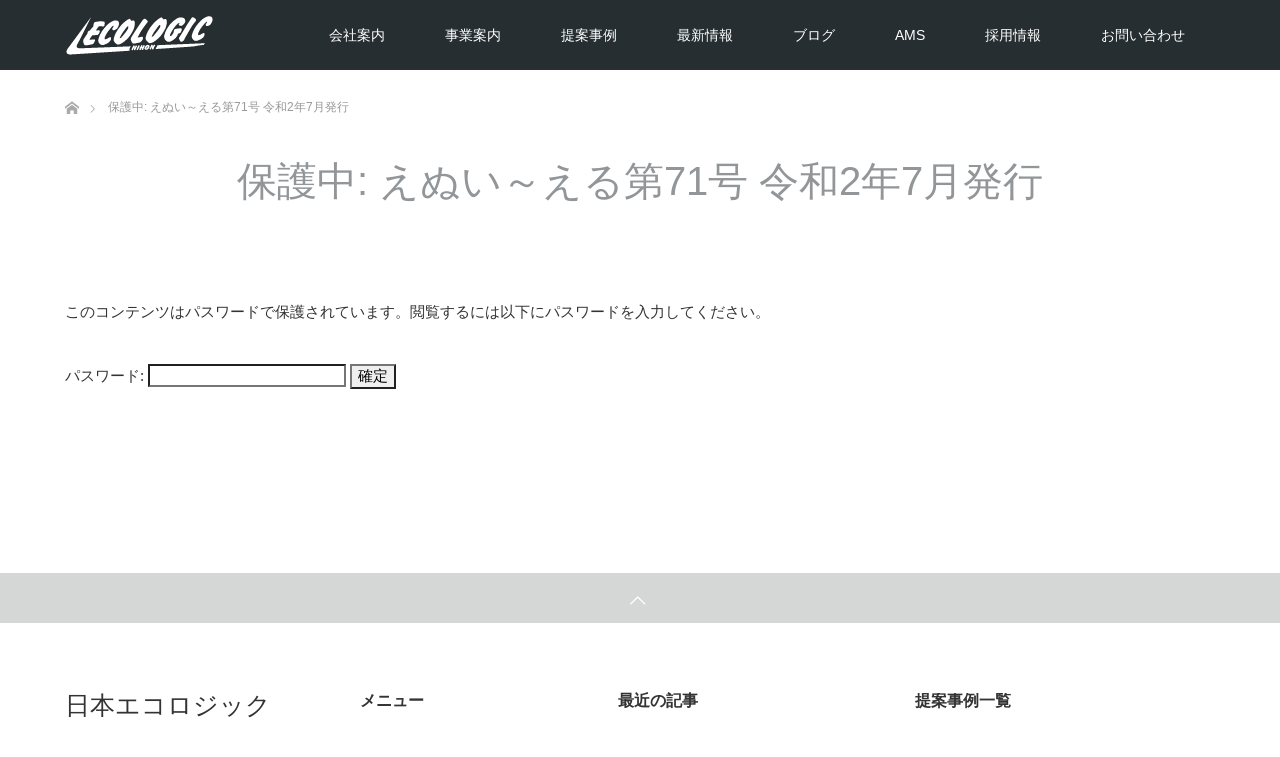

--- FILE ---
content_type: text/html; charset=UTF-8
request_url: https://ecologic.co.jp/quality/nel/nel71
body_size: 53850
content:
<!DOCTYPE html>
<html class="pc" lang="ja">
<head>
<meta charset="UTF-8">
<!--[if IE]><meta http-equiv="X-UA-Compatible" content="IE=edge"><![endif]-->
<meta name="viewport" content="width=device-width">
<title>えぬい～える第71号 令和2年7月発行 | 日本エコロジック</title>
<meta name="description" content="えぬい～える第71号をPDFファイルで閲覧する...">

<link rel="pingback" href="https://ecologic.co.jp/xmlrpc.php">
<meta name='robots' content='max-image-preview:large' />
<link rel="alternate" type="application/rss+xml" title="日本エコロジック &raquo; フィード" href="https://ecologic.co.jp/feed" />
<link rel="alternate" type="application/rss+xml" title="日本エコロジック &raquo; コメントフィード" href="https://ecologic.co.jp/comments/feed" />
<link rel="alternate" title="oEmbed (JSON)" type="application/json+oembed" href="https://ecologic.co.jp/wp-json/oembed/1.0/embed?url=https%3A%2F%2Fecologic.co.jp%2Fquality%2Fnel%2Fnel71" />
<link rel="alternate" title="oEmbed (XML)" type="text/xml+oembed" href="https://ecologic.co.jp/wp-json/oembed/1.0/embed?url=https%3A%2F%2Fecologic.co.jp%2Fquality%2Fnel%2Fnel71&#038;format=xml" />
<style id='wp-img-auto-sizes-contain-inline-css' type='text/css'>
img:is([sizes=auto i],[sizes^="auto," i]){contain-intrinsic-size:3000px 1500px}
/*# sourceURL=wp-img-auto-sizes-contain-inline-css */
</style>
<link rel='stylesheet' id='style-css' href='https://ecologic.co.jp/wp-content/themes/unique_tcd044/style.css?ver=1.8' type='text/css' media='all' />
<style id='wp-emoji-styles-inline-css' type='text/css'>

	img.wp-smiley, img.emoji {
		display: inline !important;
		border: none !important;
		box-shadow: none !important;
		height: 1em !important;
		width: 1em !important;
		margin: 0 0.07em !important;
		vertical-align: -0.1em !important;
		background: none !important;
		padding: 0 !important;
	}
/*# sourceURL=wp-emoji-styles-inline-css */
</style>
<style id='wp-block-library-inline-css' type='text/css'>
:root{--wp-block-synced-color:#7a00df;--wp-block-synced-color--rgb:122,0,223;--wp-bound-block-color:var(--wp-block-synced-color);--wp-editor-canvas-background:#ddd;--wp-admin-theme-color:#007cba;--wp-admin-theme-color--rgb:0,124,186;--wp-admin-theme-color-darker-10:#006ba1;--wp-admin-theme-color-darker-10--rgb:0,107,160.5;--wp-admin-theme-color-darker-20:#005a87;--wp-admin-theme-color-darker-20--rgb:0,90,135;--wp-admin-border-width-focus:2px}@media (min-resolution:192dpi){:root{--wp-admin-border-width-focus:1.5px}}.wp-element-button{cursor:pointer}:root .has-very-light-gray-background-color{background-color:#eee}:root .has-very-dark-gray-background-color{background-color:#313131}:root .has-very-light-gray-color{color:#eee}:root .has-very-dark-gray-color{color:#313131}:root .has-vivid-green-cyan-to-vivid-cyan-blue-gradient-background{background:linear-gradient(135deg,#00d084,#0693e3)}:root .has-purple-crush-gradient-background{background:linear-gradient(135deg,#34e2e4,#4721fb 50%,#ab1dfe)}:root .has-hazy-dawn-gradient-background{background:linear-gradient(135deg,#faaca8,#dad0ec)}:root .has-subdued-olive-gradient-background{background:linear-gradient(135deg,#fafae1,#67a671)}:root .has-atomic-cream-gradient-background{background:linear-gradient(135deg,#fdd79a,#004a59)}:root .has-nightshade-gradient-background{background:linear-gradient(135deg,#330968,#31cdcf)}:root .has-midnight-gradient-background{background:linear-gradient(135deg,#020381,#2874fc)}:root{--wp--preset--font-size--normal:16px;--wp--preset--font-size--huge:42px}.has-regular-font-size{font-size:1em}.has-larger-font-size{font-size:2.625em}.has-normal-font-size{font-size:var(--wp--preset--font-size--normal)}.has-huge-font-size{font-size:var(--wp--preset--font-size--huge)}.has-text-align-center{text-align:center}.has-text-align-left{text-align:left}.has-text-align-right{text-align:right}.has-fit-text{white-space:nowrap!important}#end-resizable-editor-section{display:none}.aligncenter{clear:both}.items-justified-left{justify-content:flex-start}.items-justified-center{justify-content:center}.items-justified-right{justify-content:flex-end}.items-justified-space-between{justify-content:space-between}.screen-reader-text{border:0;clip-path:inset(50%);height:1px;margin:-1px;overflow:hidden;padding:0;position:absolute;width:1px;word-wrap:normal!important}.screen-reader-text:focus{background-color:#ddd;clip-path:none;color:#444;display:block;font-size:1em;height:auto;left:5px;line-height:normal;padding:15px 23px 14px;text-decoration:none;top:5px;width:auto;z-index:100000}html :where(.has-border-color){border-style:solid}html :where([style*=border-top-color]){border-top-style:solid}html :where([style*=border-right-color]){border-right-style:solid}html :where([style*=border-bottom-color]){border-bottom-style:solid}html :where([style*=border-left-color]){border-left-style:solid}html :where([style*=border-width]){border-style:solid}html :where([style*=border-top-width]){border-top-style:solid}html :where([style*=border-right-width]){border-right-style:solid}html :where([style*=border-bottom-width]){border-bottom-style:solid}html :where([style*=border-left-width]){border-left-style:solid}html :where(img[class*=wp-image-]){height:auto;max-width:100%}:where(figure){margin:0 0 1em}html :where(.is-position-sticky){--wp-admin--admin-bar--position-offset:var(--wp-admin--admin-bar--height,0px)}@media screen and (max-width:600px){html :where(.is-position-sticky){--wp-admin--admin-bar--position-offset:0px}}

/*# sourceURL=wp-block-library-inline-css */
</style><style id='global-styles-inline-css' type='text/css'>
:root{--wp--preset--aspect-ratio--square: 1;--wp--preset--aspect-ratio--4-3: 4/3;--wp--preset--aspect-ratio--3-4: 3/4;--wp--preset--aspect-ratio--3-2: 3/2;--wp--preset--aspect-ratio--2-3: 2/3;--wp--preset--aspect-ratio--16-9: 16/9;--wp--preset--aspect-ratio--9-16: 9/16;--wp--preset--color--black: #000000;--wp--preset--color--cyan-bluish-gray: #abb8c3;--wp--preset--color--white: #ffffff;--wp--preset--color--pale-pink: #f78da7;--wp--preset--color--vivid-red: #cf2e2e;--wp--preset--color--luminous-vivid-orange: #ff6900;--wp--preset--color--luminous-vivid-amber: #fcb900;--wp--preset--color--light-green-cyan: #7bdcb5;--wp--preset--color--vivid-green-cyan: #00d084;--wp--preset--color--pale-cyan-blue: #8ed1fc;--wp--preset--color--vivid-cyan-blue: #0693e3;--wp--preset--color--vivid-purple: #9b51e0;--wp--preset--gradient--vivid-cyan-blue-to-vivid-purple: linear-gradient(135deg,rgb(6,147,227) 0%,rgb(155,81,224) 100%);--wp--preset--gradient--light-green-cyan-to-vivid-green-cyan: linear-gradient(135deg,rgb(122,220,180) 0%,rgb(0,208,130) 100%);--wp--preset--gradient--luminous-vivid-amber-to-luminous-vivid-orange: linear-gradient(135deg,rgb(252,185,0) 0%,rgb(255,105,0) 100%);--wp--preset--gradient--luminous-vivid-orange-to-vivid-red: linear-gradient(135deg,rgb(255,105,0) 0%,rgb(207,46,46) 100%);--wp--preset--gradient--very-light-gray-to-cyan-bluish-gray: linear-gradient(135deg,rgb(238,238,238) 0%,rgb(169,184,195) 100%);--wp--preset--gradient--cool-to-warm-spectrum: linear-gradient(135deg,rgb(74,234,220) 0%,rgb(151,120,209) 20%,rgb(207,42,186) 40%,rgb(238,44,130) 60%,rgb(251,105,98) 80%,rgb(254,248,76) 100%);--wp--preset--gradient--blush-light-purple: linear-gradient(135deg,rgb(255,206,236) 0%,rgb(152,150,240) 100%);--wp--preset--gradient--blush-bordeaux: linear-gradient(135deg,rgb(254,205,165) 0%,rgb(254,45,45) 50%,rgb(107,0,62) 100%);--wp--preset--gradient--luminous-dusk: linear-gradient(135deg,rgb(255,203,112) 0%,rgb(199,81,192) 50%,rgb(65,88,208) 100%);--wp--preset--gradient--pale-ocean: linear-gradient(135deg,rgb(255,245,203) 0%,rgb(182,227,212) 50%,rgb(51,167,181) 100%);--wp--preset--gradient--electric-grass: linear-gradient(135deg,rgb(202,248,128) 0%,rgb(113,206,126) 100%);--wp--preset--gradient--midnight: linear-gradient(135deg,rgb(2,3,129) 0%,rgb(40,116,252) 100%);--wp--preset--font-size--small: 13px;--wp--preset--font-size--medium: 20px;--wp--preset--font-size--large: 36px;--wp--preset--font-size--x-large: 42px;--wp--preset--spacing--20: 0.44rem;--wp--preset--spacing--30: 0.67rem;--wp--preset--spacing--40: 1rem;--wp--preset--spacing--50: 1.5rem;--wp--preset--spacing--60: 2.25rem;--wp--preset--spacing--70: 3.38rem;--wp--preset--spacing--80: 5.06rem;--wp--preset--shadow--natural: 6px 6px 9px rgba(0, 0, 0, 0.2);--wp--preset--shadow--deep: 12px 12px 50px rgba(0, 0, 0, 0.4);--wp--preset--shadow--sharp: 6px 6px 0px rgba(0, 0, 0, 0.2);--wp--preset--shadow--outlined: 6px 6px 0px -3px rgb(255, 255, 255), 6px 6px rgb(0, 0, 0);--wp--preset--shadow--crisp: 6px 6px 0px rgb(0, 0, 0);}:where(.is-layout-flex){gap: 0.5em;}:where(.is-layout-grid){gap: 0.5em;}body .is-layout-flex{display: flex;}.is-layout-flex{flex-wrap: wrap;align-items: center;}.is-layout-flex > :is(*, div){margin: 0;}body .is-layout-grid{display: grid;}.is-layout-grid > :is(*, div){margin: 0;}:where(.wp-block-columns.is-layout-flex){gap: 2em;}:where(.wp-block-columns.is-layout-grid){gap: 2em;}:where(.wp-block-post-template.is-layout-flex){gap: 1.25em;}:where(.wp-block-post-template.is-layout-grid){gap: 1.25em;}.has-black-color{color: var(--wp--preset--color--black) !important;}.has-cyan-bluish-gray-color{color: var(--wp--preset--color--cyan-bluish-gray) !important;}.has-white-color{color: var(--wp--preset--color--white) !important;}.has-pale-pink-color{color: var(--wp--preset--color--pale-pink) !important;}.has-vivid-red-color{color: var(--wp--preset--color--vivid-red) !important;}.has-luminous-vivid-orange-color{color: var(--wp--preset--color--luminous-vivid-orange) !important;}.has-luminous-vivid-amber-color{color: var(--wp--preset--color--luminous-vivid-amber) !important;}.has-light-green-cyan-color{color: var(--wp--preset--color--light-green-cyan) !important;}.has-vivid-green-cyan-color{color: var(--wp--preset--color--vivid-green-cyan) !important;}.has-pale-cyan-blue-color{color: var(--wp--preset--color--pale-cyan-blue) !important;}.has-vivid-cyan-blue-color{color: var(--wp--preset--color--vivid-cyan-blue) !important;}.has-vivid-purple-color{color: var(--wp--preset--color--vivid-purple) !important;}.has-black-background-color{background-color: var(--wp--preset--color--black) !important;}.has-cyan-bluish-gray-background-color{background-color: var(--wp--preset--color--cyan-bluish-gray) !important;}.has-white-background-color{background-color: var(--wp--preset--color--white) !important;}.has-pale-pink-background-color{background-color: var(--wp--preset--color--pale-pink) !important;}.has-vivid-red-background-color{background-color: var(--wp--preset--color--vivid-red) !important;}.has-luminous-vivid-orange-background-color{background-color: var(--wp--preset--color--luminous-vivid-orange) !important;}.has-luminous-vivid-amber-background-color{background-color: var(--wp--preset--color--luminous-vivid-amber) !important;}.has-light-green-cyan-background-color{background-color: var(--wp--preset--color--light-green-cyan) !important;}.has-vivid-green-cyan-background-color{background-color: var(--wp--preset--color--vivid-green-cyan) !important;}.has-pale-cyan-blue-background-color{background-color: var(--wp--preset--color--pale-cyan-blue) !important;}.has-vivid-cyan-blue-background-color{background-color: var(--wp--preset--color--vivid-cyan-blue) !important;}.has-vivid-purple-background-color{background-color: var(--wp--preset--color--vivid-purple) !important;}.has-black-border-color{border-color: var(--wp--preset--color--black) !important;}.has-cyan-bluish-gray-border-color{border-color: var(--wp--preset--color--cyan-bluish-gray) !important;}.has-white-border-color{border-color: var(--wp--preset--color--white) !important;}.has-pale-pink-border-color{border-color: var(--wp--preset--color--pale-pink) !important;}.has-vivid-red-border-color{border-color: var(--wp--preset--color--vivid-red) !important;}.has-luminous-vivid-orange-border-color{border-color: var(--wp--preset--color--luminous-vivid-orange) !important;}.has-luminous-vivid-amber-border-color{border-color: var(--wp--preset--color--luminous-vivid-amber) !important;}.has-light-green-cyan-border-color{border-color: var(--wp--preset--color--light-green-cyan) !important;}.has-vivid-green-cyan-border-color{border-color: var(--wp--preset--color--vivid-green-cyan) !important;}.has-pale-cyan-blue-border-color{border-color: var(--wp--preset--color--pale-cyan-blue) !important;}.has-vivid-cyan-blue-border-color{border-color: var(--wp--preset--color--vivid-cyan-blue) !important;}.has-vivid-purple-border-color{border-color: var(--wp--preset--color--vivid-purple) !important;}.has-vivid-cyan-blue-to-vivid-purple-gradient-background{background: var(--wp--preset--gradient--vivid-cyan-blue-to-vivid-purple) !important;}.has-light-green-cyan-to-vivid-green-cyan-gradient-background{background: var(--wp--preset--gradient--light-green-cyan-to-vivid-green-cyan) !important;}.has-luminous-vivid-amber-to-luminous-vivid-orange-gradient-background{background: var(--wp--preset--gradient--luminous-vivid-amber-to-luminous-vivid-orange) !important;}.has-luminous-vivid-orange-to-vivid-red-gradient-background{background: var(--wp--preset--gradient--luminous-vivid-orange-to-vivid-red) !important;}.has-very-light-gray-to-cyan-bluish-gray-gradient-background{background: var(--wp--preset--gradient--very-light-gray-to-cyan-bluish-gray) !important;}.has-cool-to-warm-spectrum-gradient-background{background: var(--wp--preset--gradient--cool-to-warm-spectrum) !important;}.has-blush-light-purple-gradient-background{background: var(--wp--preset--gradient--blush-light-purple) !important;}.has-blush-bordeaux-gradient-background{background: var(--wp--preset--gradient--blush-bordeaux) !important;}.has-luminous-dusk-gradient-background{background: var(--wp--preset--gradient--luminous-dusk) !important;}.has-pale-ocean-gradient-background{background: var(--wp--preset--gradient--pale-ocean) !important;}.has-electric-grass-gradient-background{background: var(--wp--preset--gradient--electric-grass) !important;}.has-midnight-gradient-background{background: var(--wp--preset--gradient--midnight) !important;}.has-small-font-size{font-size: var(--wp--preset--font-size--small) !important;}.has-medium-font-size{font-size: var(--wp--preset--font-size--medium) !important;}.has-large-font-size{font-size: var(--wp--preset--font-size--large) !important;}.has-x-large-font-size{font-size: var(--wp--preset--font-size--x-large) !important;}
/*# sourceURL=global-styles-inline-css */
</style>

<style id='classic-theme-styles-inline-css' type='text/css'>
/*! This file is auto-generated */
.wp-block-button__link{color:#fff;background-color:#32373c;border-radius:9999px;box-shadow:none;text-decoration:none;padding:calc(.667em + 2px) calc(1.333em + 2px);font-size:1.125em}.wp-block-file__button{background:#32373c;color:#fff;text-decoration:none}
/*# sourceURL=/wp-includes/css/classic-themes.min.css */
</style>
<link rel='stylesheet' id='contact-form-7-css' href='https://ecologic.co.jp/wp-content/plugins/contact-form-7/includes/css/styles.css?ver=6.1.4' type='text/css' media='all' />
<script type="text/javascript" src="https://ecologic.co.jp/wp-includes/js/jquery/jquery.min.js?ver=3.7.1" id="jquery-core-js"></script>
<script type="text/javascript" src="https://ecologic.co.jp/wp-includes/js/jquery/jquery-migrate.min.js?ver=3.4.1" id="jquery-migrate-js"></script>
<link rel="https://api.w.org/" href="https://ecologic.co.jp/wp-json/" /><link rel="alternate" title="JSON" type="application/json" href="https://ecologic.co.jp/wp-json/wp/v2/pages/2402" /><link rel="canonical" href="https://ecologic.co.jp/quality/nel/nel71" />
<link rel='shortlink' href='https://ecologic.co.jp/?p=2402' />

<link rel="stylesheet" href="https://ecologic.co.jp/wp-content/themes/unique_tcd044/css/design-plus.css?ver=1.8">
<link rel="stylesheet" href="https://ecologic.co.jp/wp-content/themes/unique_tcd044/css/sns-botton.css?ver=1.8">
<link rel="stylesheet" href="https://ecologic.co.jp/wp-content/themes/unique_tcd044/css/responsive.css?ver=1.8">
<link rel="stylesheet" href="https://ecologic.co.jp/wp-content/themes/unique_tcd044/css/footer-bar.css?ver=1.8">

<script src="https://ecologic.co.jp/wp-content/themes/unique_tcd044/js/jquery.easing.1.3.js?ver=1.8"></script>
<script src="https://ecologic.co.jp/wp-content/themes/unique_tcd044/js/jscript.js?ver=1.8"></script>
<script src="https://ecologic.co.jp/wp-content/themes/unique_tcd044/js/footer-bar.js?ver=1.8"></script>
<script src="https://ecologic.co.jp/wp-content/themes/unique_tcd044/js/comment.js?ver=1.8"></script>
<script src="https://ecologic.co.jp/wp-content/themes/unique_tcd044/js/header_fix.js?ver=1.8"></script>

<style type="text/css">

body, input, textarea { font-family: Arial, "ヒラギノ角ゴ ProN W3", "Hiragino Kaku Gothic ProN", "メイリオ", Meiryo, sans-serif; }

.rich_font { font-family: "Segoe UI", Arial, "游ゴシック", YuGothic, "Hiragino Kaku Gothic ProN", Meiryo, sans-serif; font-weight: 400; }
}


body { font-size:15px; }


#footer_top .logo { font-size:25px; }

#post_title { font-size:30px; }
.post_content { font-size:15px; }
.post_content a, .post_content a:hover { color: #00AAC4; }

#related_post li a.image img, .styled_post_list1 .image img, #recent_news .image img, .work_list_widget .image img, #blog_list .image img {
  -webkit-transition: all 0.75s ease; -moz-transition: all 0.75s ease; transition: all 0.75s ease;
  -webkit-transform: scale(1); -moz-transform: scale(1); -ms-transform: scale(1); -o-transform: scale(1); transform: scale(1);
  -webkit-backface-visibility:hidden; backface-visibility:hidden;
}
#related_post li a.image:hover img, .styled_post_list1 .image:hover img, #recent_news .image:hover img, .work_list_widget .image:hover img, #blog_list .image:hover img {
  -webkit-transform: scale(1.2); -moz-transform: scale(1.2); -ms-transform: scale(1.2); -o-transform: scale(1.2); transform: scale(1.2);
}
#header, .pc #global_menu ul ul a, #footer_bottom, #related_post .headline, #comment_headline, .side_headline, .mobile #copyright, .mobile .home #header, #archive_news_list .headline
  { background-color:#262E31; }

.page_navi .current { background-color:#262E31!important; border-color:#262E31!important; }
.page_navi .current + .page-numbers { border-left-color:#262E31; }


.header_fix #header, .pc .header_fix #global_menu ul ul a, .mobile .header_fix #header
  { background-color:rgba(38,46,49,0.7); }

#header a, mobile a.menu_button:before
  { color:#FFFFFF; }

#footer_bottom, #footer_bottom a
  { color:#FFFFFF; }

.pc #global_menu ul ul li.menu-item-has-children > a:before
  { border-color:transparent transparent transparent #FFFFFF; }

.pc #global_menu ul ul a:hover
  { color:#fff; }

.pc #global_menu ul ul li.menu-item-has-children > a:hover:before
  { border-color:transparent transparent transparent #fff; }

a:hover, .pc #header .logo a:hover, #comment_header ul li a:hover, .pc #global_menu > ul > li.active > a, .pc #global_menu li.current-menu-item > a, .pc #global_menu > ul > li > a:hover, #header_logo .logo a:hover, #bread_crumb li.home a:hover:before, #bread_crumb li a:hover, .color_headline, #footer_bottom a:hover
  { color:#218556; }
.index_recent_post li a:hover { color:#218556!important; }

#return_top a:hover, .next_page_link a:hover, .collapse_category_list li a:hover .count, .slick-arrow:hover, .page_navi a:hover, .page_navi p.back a:hover, .mobile #global_menu li a:hover,
  #wp-calendar td a:hover, #wp-calendar #prev a:hover, #wp-calendar #next a:hover, .widget_search #search-btn input:hover, .widget_search #searchsubmit:hover, .side_widget.google_search #searchsubmit:hover,
    #submit_comment:hover, #comment_header ul li a:hover, #comment_header ul li.comment_switch_active a, #comment_header #comment_closed p, #post_pagination a:hover, a.menu_button:hover,
      #work_navigation a:hover, #work_side_content a:hover, #work_button a:hover, #blog_list .category a:hover, #post_meta_top .category a:hover, .work_list .category a:hover, .box_list .link_button a:hover
        { background-color:#218556; }

.pc #global_menu ul ul a:hover, .index_news_list a.archive_link:hover
  { background-color:#218556; }

#comment_textarea textarea:focus, #guest_info input:focus, #comment_header ul li a:hover, #comment_header ul li.comment_switch_active a, #comment_header #comment_closed p, .page_navi .page-numbers:hover
  { border-color:#218556; }
.page_navi .page-numbers:hover + .page-numbers { border-left-color:#218556; }

#comment_header ul li.comment_switch_active a:after, #comment_header #comment_closed p:after
  { border-color:#218556 transparent transparent transparent; }

.collapse_category_list li a:before
  { border-color: transparent transparent transparent #218556; }

#site_loader_spinner { border:4px solid rgba(38,46,49,0.2); border-top-color:#262E31; }


</style>



<style type="text/css"></style><link rel="icon" href="https://ecologic.co.jp/wp-content/uploads/cropped-ecologic_logo-32x32.png" sizes="32x32" />
<link rel="icon" href="https://ecologic.co.jp/wp-content/uploads/cropped-ecologic_logo-192x192.png" sizes="192x192" />
<link rel="apple-touch-icon" href="https://ecologic.co.jp/wp-content/uploads/cropped-ecologic_logo-180x180.png" />
<meta name="msapplication-TileImage" content="https://ecologic.co.jp/wp-content/uploads/cropped-ecologic_logo-270x270.png" />
		<style type="text/css" id="wp-custom-css">
			#global_menu #menu-menu .menu-item .sub-menu .menu-item a{
	color:white;
	
}

#company-policy-top,#summary,#development,#business-content{
	padding-top:20px;
	
}

input.pxtwo{ width: 50px; 
}
.pc #global_menu ul ul li ul {
	margin-left:-100px;
	margin-top:-10px;
	z-index:2;
	opacity:0.95;
	border: 1px solid white;
}


#blog_list li{
	max-height:200px;
	
}
a img:hover,ol#blog_list li a img:hover{
	opacity:0.6;
	
}
a.image:hover{
	transform: scale(1.01) ;
	
}

.nishiBanner{
	width:200px
}
@media (max-width:900px) {
	#global_menu{
		width:50%;
		right:0px;
	}
}
		</style>
		<!-- Matomo -->
<script>
  var _paq = window._paq = window._paq || [];
  /* tracker methods like "setCustomDimension" should be called before "trackPageView" */
  _paq.push(['trackPageView']);
  _paq.push(['enableLinkTracking']);
  (function() {
    var u="//ecologic.co.jp/matomo/";
    _paq.push(['setTrackerUrl', u+'matomo.php']);
    _paq.push(['setSiteId', '1']);
    var d=document, g=d.createElement('script'), s=d.getElementsByTagName('script')[0];
    g.async=true; g.src=u+'matomo.js'; s.parentNode.insertBefore(g,s);
  })();
</script>
<!-- End Matomo Code -->

</head>
<body id="body" class="wp-singular page-template page-template-page-noside page-template-page-noside-php page page-id-2402 page-child parent-pageid-1863 wp-theme-unique_tcd044 fix_top mobile_header_fix">

<div id="site_loader_overlay">
 <div id="site_loader_spinner"></div>
</div>
<div id="site_wrap">

 <div id="header">
  <div id="header_inner" class="clearfix">
   <div id="logo_image">
 <h1 class="logo">
  <a href="https://ecologic.co.jp/" title="日本エコロジック">
      <img class="pc_logo_image" style="width:50%; height:auto;" src="https://ecologic.co.jp/wp-content/uploads/ecologic_logo_top.svg?1769127579" alt="日本エコロジック" title="日本エコロジック" />
         <img class="mobile_logo_image" style="width:50%; height:auto;" src="https://ecologic.co.jp/wp-content/uploads/ecologic_logo_top.svg?1769127579" alt="日本エコロジック" title="日本エコロジック" />
     </a>
 </h1>
</div>
      <div id="global_menu">
    <ul id="menu-menu" class="menu"><li id="menu-item-579" class="menu-item menu-item-type-post_type menu-item-object-page menu-item-has-children menu-item-579"><a href="https://ecologic.co.jp/company">会社案内</a>
<ul class="sub-menu">
	<li id="menu-item-903" class="menu-item menu-item-type-custom menu-item-object-custom menu-item-903"><a href="https://ecologic.co.jp/company#company-policy-top">会社方針</a></li>
	<li id="menu-item-905" class="menu-item menu-item-type-custom menu-item-object-custom menu-item-905"><a href="https://ecologic.co.jp/company#summary">概要</a></li>
	<li id="menu-item-906" class="menu-item menu-item-type-custom menu-item-object-custom menu-item-906"><a href="https://ecologic.co.jp/company#development">沿革</a></li>
	<li id="menu-item-907" class="menu-item menu-item-type-custom menu-item-object-custom menu-item-907"><a href="https://ecologic.co.jp/company#business-content">事業内容</a></li>
	<li id="menu-item-633" class="menu-item menu-item-type-post_type menu-item-object-page menu-item-633"><a href="https://ecologic.co.jp/ceo">社長挨拶</a></li>
</ul>
</li>
<li id="menu-item-582" class="menu-item menu-item-type-post_type menu-item-object-page menu-item-has-children menu-item-582"><a href="https://ecologic.co.jp/transport">事業案内</a>
<ul class="sub-menu">
	<li id="menu-item-1614" class="menu-item menu-item-type-custom menu-item-object-custom menu-item-has-children menu-item-1614"><a href="https://ecologic.co.jp/transport#transport">運送</a>
	<ul class="sub-menu">
		<li id="menu-item-1619" class="menu-item menu-item-type-custom menu-item-object-custom menu-item-1619"><a href="https://ecologic.co.jp/transport#moving">引越し便</a></li>
		<li id="menu-item-1620" class="menu-item menu-item-type-custom menu-item-object-custom menu-item-1620"><a href="https://ecologic.co.jp/transport#charter">チャーター便</a></li>
	</ul>
</li>
	<li id="menu-item-581" class="menu-item menu-item-type-post_type menu-item-object-page menu-item-has-children menu-item-581"><a href="https://ecologic.co.jp/cleanout">遺品整理</a>
	<ul class="sub-menu">
		<li id="menu-item-1759" class="menu-item menu-item-type-post_type menu-item-object-page menu-item-1759"><a href="https://ecologic.co.jp/digital-organization">デジタル整理</a></li>
		<li id="menu-item-1758" class="menu-item menu-item-type-post_type menu-item-object-page menu-item-1758"><a href="https://ecologic.co.jp/faq-relics-organize">FAQ</a></li>
	</ul>
</li>
	<li id="menu-item-1615" class="menu-item menu-item-type-custom menu-item-object-custom menu-item-1615"><a href="https://ecologic.co.jp/transport#business-contract">業務請負</a></li>
	<li id="menu-item-1616" class="menu-item menu-item-type-custom menu-item-object-custom menu-item-1616"><a href="https://ecologic.co.jp/transport#waste-collection-transportation">廃棄物収集運搬</a></li>
	<li id="menu-item-1617" class="menu-item menu-item-type-custom menu-item-object-custom menu-item-1617"><a href="https://ecologic.co.jp/hairpin/">ヘアピン卸業</a></li>
</ul>
</li>
<li id="menu-item-810" class="menu-item menu-item-type-custom menu-item-object-custom menu-item-has-children menu-item-810"><a href="https://ecologic.co.jp/archives/work">提案事例</a>
<ul class="sub-menu">
	<li id="menu-item-1592" class="menu-item menu-item-type-custom menu-item-object-custom menu-item-1592"><a href="https://ecologic.co.jp/archives/work-cat/%e4%b8%8d%e7%94%a8%e5%93%81%e5%87%a6%e5%88%86">不用品処分</a></li>
	<li id="menu-item-1593" class="menu-item menu-item-type-custom menu-item-object-custom menu-item-1593"><a href="https://ecologic.co.jp/archives/work-cat/%e6%96%bd%e8%a8%ad%e7%a7%bb%e8%bb%a2">施設移転</a></li>
	<li id="menu-item-1594" class="menu-item menu-item-type-custom menu-item-object-custom menu-item-1594"><a href="https://ecologic.co.jp/archives/work-cat/%e9%81%8b%e6%90%ac%e3%83%bb%e5%bc%95%e8%b6%8a%e3%81%97">運搬・引越し</a></li>
	<li id="menu-item-1595" class="menu-item menu-item-type-custom menu-item-object-custom menu-item-1595"><a href="https://ecologic.co.jp/archives/work-cat/%e9%81%ba%e5%93%81%e7%94%9f%e5%89%8d%e6%95%b4%e7%90%86">遺品生前整理</a></li>
</ul>
</li>
<li id="menu-item-831" class="menu-item menu-item-type-custom menu-item-object-custom menu-item-831"><a href="https://ecologic.co.jp/archives/news">最新情報</a></li>
<li id="menu-item-830" class="menu-item menu-item-type-custom menu-item-object-custom menu-item-830"><a href="https://ecologic.co.jp/blog">ブログ</a></li>
<li id="menu-item-580" class="menu-item menu-item-type-post_type menu-item-object-page current-page-ancestor menu-item-has-children menu-item-580"><a href="https://ecologic.co.jp/quality">AMS</a>
<ul class="sub-menu">
	<li id="menu-item-2172" class="menu-item menu-item-type-post_type menu-item-object-page current-page-ancestor menu-item-2172"><a href="https://ecologic.co.jp/quality/nel">社内報えぬい～える</a></li>
	<li id="menu-item-577" class="menu-item menu-item-type-post_type menu-item-object-page menu-item-577"><a href="https://ecologic.co.jp/privacy">個人情報保護方針</a></li>
</ul>
</li>
<li id="menu-item-578" class="menu-item menu-item-type-post_type menu-item-object-page menu-item-578"><a href="https://ecologic.co.jp/recruit">採用情報</a></li>
<li id="menu-item-576" class="menu-item menu-item-type-post_type menu-item-object-page menu-item-576"><a href="https://ecologic.co.jp/contact">お問い合わせ</a></li>
</ul>   </div>
   <a href="#" class="menu_button"><span>menu</span></a>
     </div>
 </div><!-- END #header -->


 <div id="top">

  
 </div><!-- END #top -->

 <div id="main_contents" class="clearfix">


<div id="bread_crumb">

<ul class="clearfix" itemscope itemtype="http://schema.org/BreadcrumbList">
 <li itemprop="itemListElement" itemscope itemtype="http://schema.org/ListItem" class="home"><a itemprop="item" href="https://ecologic.co.jp/"><span itemprop="name">ホーム</span></a><meta itemprop="position" content="1" /></li>

 <li itemprop="itemListElement" itemscope itemtype="http://schema.org/ListItem" class="last"><span itemprop="name">保護中: えぬい～える第71号 令和2年7月発行</span><meta itemprop="position" content="2" /></li>

</ul>
</div>

<div id="main_col" class="clearfix">

 <div id="page_header">
  <h2 class="headline rich_font" style="font-size:40px;">保護中: えぬい～える第71号 令和2年7月発行</h2>
 </div>

 
 <div id="article">

  <div class="post_content clearfix">
   <form action="https://ecologic.co.jp/login_20221010?action=postpass" class="post-password-form" method="post"><input type="hidden" name="redirect_to" value="https://ecologic.co.jp/quality/nel/nel71" /></p>
<p>このコンテンツはパスワードで保護されています。閲覧するには以下にパスワードを入力してください。</p>
<p><label for="pwbox-2402">パスワード: <input name="post_password" id="pwbox-2402" type="password" spellcheck="false" required size="20" /></label> <input type="submit" name="Submit" value="確定" /></p>
</form>
     </div>

 </div><!-- END #article -->

 
</div><!-- END #main_col -->


 </div><!-- END #main_contents -->

 <div id="return_top">
  <a href="#body"><span>PAGE TOP</span></a>
 </div>

 <div id="footer_top">
  <div id="footer_top_inner" class="clearfix">

   <div id="footer_menu_widget_area">

        <div id="footer_menu" class="clearfix">
     <h3 class="headline">メニュー</h3>
          <div id="footer_menu1" class="footer_menu clearfix">
      <ul id="menu-footer-menu%e4%b8%8a" class="menu"><li id="menu-item-851" class="menu-item menu-item-type-post_type menu-item-object-page menu-item-851"><a href="https://ecologic.co.jp/company">会社案内</a></li>
<li id="menu-item-854" class="menu-item menu-item-type-post_type menu-item-object-page menu-item-854"><a href="https://ecologic.co.jp/transport">事業案内</a></li>
<li id="menu-item-853" class="menu-item menu-item-type-post_type menu-item-object-page menu-item-853"><a href="https://ecologic.co.jp/cleanout">遺品整理</a></li>
<li id="menu-item-850" class="menu-item menu-item-type-post_type menu-item-object-page menu-item-850"><a href="https://ecologic.co.jp/recruit">採用情報</a></li>
<li id="menu-item-852" class="menu-item menu-item-type-post_type menu-item-object-page current-page-ancestor menu-item-852"><a href="https://ecologic.co.jp/quality">AMS</a></li>
<li id="menu-item-849" class="menu-item menu-item-type-post_type menu-item-object-page menu-item-849"><a href="https://ecologic.co.jp/contact">お問い合わせ</a></li>
<li id="menu-item-1545" class="menu-item menu-item-type-custom menu-item-object-custom menu-item-1545"><a href="http://www2.akabou.ne.jp/yanagi/index.php"><img class="nishiBanner" src="https://ecologic.co.jp/wp-content/uploads/2021/09/akabouyanagikyubin.jpg"></a></li>
<li id="menu-item-1568" class="menu-item menu-item-type-custom menu-item-object-custom menu-item-1568"><a href="https://ecologic.co.jp/hairpin/"><img class="nishiBanner" src="https://ecologic.co.jp/wp-content/uploads/2021/09/kedome-baner.jpg"></a></li>
<li id="menu-item-2629" class="menu-item menu-item-type-custom menu-item-object-custom menu-item-2629"><a href="https://ecologic.co.jp/quality/nel"><img class="nishiBanner" src="https://ecologic.co.jp/wp-content/uploads/2022/04/logo-300x152.png"></a></li>
</ul>     </div>
              </div>
    
        <div class="footer_widget" id="footer_left_widget">
     <div class="side_widget clearfix styled_post_list1_widget" id="styled_post_list1_widget-6">
<h3 class="footer_headline"><span>最近の記事</span></h3><ol class="styled_post_list1">
 <li class="clearfix">
   <a class="image" href="https://ecologic.co.jp/archives/3303"><img width="300" height="300" src="https://ecologic.co.jp/wp-content/uploads/2026/01/1-300x300.jpg" class="attachment-size1 size-size1 wp-post-image" alt="" decoding="async" loading="lazy" srcset="https://ecologic.co.jp/wp-content/uploads/2026/01/1-300x300.jpg 300w, https://ecologic.co.jp/wp-content/uploads/2026/01/1-150x150.jpg 150w, https://ecologic.co.jp/wp-content/uploads/2026/01/1-400x400.jpg 400w, https://ecologic.co.jp/wp-content/uploads/2026/01/1-120x120.jpg 120w" sizes="auto, (max-width: 300px) 100vw, 300px" /></a>   <div class="info">
    <p class="date">2026.01.19</p>    <a class="title" href="https://ecologic.co.jp/archives/3303">忘年会＆クリスマス会　2025</a>
   </div>
 </li>
 <li class="clearfix">
   <a class="image" href="https://ecologic.co.jp/archives/3245"><img width="300" height="300" src="https://ecologic.co.jp/wp-content/uploads/2025/09/画像1-300x300.jpg" class="attachment-size1 size-size1 wp-post-image" alt="" decoding="async" loading="lazy" srcset="https://ecologic.co.jp/wp-content/uploads/2025/09/画像1-300x300.jpg 300w, https://ecologic.co.jp/wp-content/uploads/2025/09/画像1-150x150.jpg 150w, https://ecologic.co.jp/wp-content/uploads/2025/09/画像1-400x400.jpg 400w, https://ecologic.co.jp/wp-content/uploads/2025/09/画像1-800x800.jpg 800w, https://ecologic.co.jp/wp-content/uploads/2025/09/画像1-120x120.jpg 120w" sizes="auto, (max-width: 300px) 100vw, 300px" /></a>   <div class="info">
    <p class="date">2025.08.15</p>    <a class="title" href="https://ecologic.co.jp/archives/3245">ミニゴルフコンペを開催しました。</a>
   </div>
 </li>
 <li class="clearfix">
   <a class="image" href="https://ecologic.co.jp/archives/3261"><img width="300" height="300" src="https://ecologic.co.jp/wp-content/uploads/2025/09/画像1-2-300x300.jpg" class="attachment-size1 size-size1 wp-post-image" alt="" decoding="async" loading="lazy" srcset="https://ecologic.co.jp/wp-content/uploads/2025/09/画像1-2-300x300.jpg 300w, https://ecologic.co.jp/wp-content/uploads/2025/09/画像1-2-150x150.jpg 150w, https://ecologic.co.jp/wp-content/uploads/2025/09/画像1-2-400x400.jpg 400w, https://ecologic.co.jp/wp-content/uploads/2025/09/画像1-2-800x800.jpg 800w, https://ecologic.co.jp/wp-content/uploads/2025/09/画像1-2-120x120.jpg 120w" sizes="auto, (max-width: 300px) 100vw, 300px" /></a>   <div class="info">
    <p class="date">2025.07.15</p>    <a class="title" href="https://ecologic.co.jp/archives/3261">猛暑対策として空調服を導入しました。</a>
   </div>
 </li>
 <li class="clearfix">
   <a class="image" href="https://ecologic.co.jp/archives/3138"><img width="300" height="300" src="https://ecologic.co.jp/wp-content/uploads/2025/04/20250404-11-300x300.png" class="attachment-size1 size-size1 wp-post-image" alt="" decoding="async" loading="lazy" srcset="https://ecologic.co.jp/wp-content/uploads/2025/04/20250404-11-300x300.png 300w, https://ecologic.co.jp/wp-content/uploads/2025/04/20250404-11-150x150.png 150w, https://ecologic.co.jp/wp-content/uploads/2025/04/20250404-11-400x400.png 400w, https://ecologic.co.jp/wp-content/uploads/2025/04/20250404-11-120x120.png 120w" sizes="auto, (max-width: 300px) 100vw, 300px" /></a>   <div class="info">
    <p class="date">2025.04.4</p>    <a class="title" href="https://ecologic.co.jp/archives/3138">藤山さん送別会</a>
   </div>
 </li>
 <li class="clearfix">
   <a class="image" href="https://ecologic.co.jp/archives/3107"><img width="300" height="300" src="https://ecologic.co.jp/wp-content/uploads/2024/12/20241231-300x300.jpg" class="attachment-size1 size-size1 wp-post-image" alt="" decoding="async" loading="lazy" srcset="https://ecologic.co.jp/wp-content/uploads/2024/12/20241231-300x300.jpg 300w, https://ecologic.co.jp/wp-content/uploads/2024/12/20241231-150x150.jpg 150w, https://ecologic.co.jp/wp-content/uploads/2024/12/20241231-400x400.jpg 400w, https://ecologic.co.jp/wp-content/uploads/2024/12/20241231-800x800.jpg 800w, https://ecologic.co.jp/wp-content/uploads/2024/12/20241231-120x120.jpg 120w" sizes="auto, (max-width: 300px) 100vw, 300px" /></a>   <div class="info">
    <p class="date">2025.01.1</p>    <a class="title" href="https://ecologic.co.jp/archives/3107">新年あけましておめでとうございます</a>
   </div>
 </li>
</ol>
</div>
    </div>
    
        <div class="footer_widget" id="footer_right_widget">
     <div class="side_widget clearfix work_list_widget" id="work_list_widget-2">
<h3 class="footer_headline"><span>提案事例一覧</span></h3><ol class="clearfix">
 <li>
   <a class="image" href="https://ecologic.co.jp/archives/work/equipmenttransportation"><img width="300" height="300" src="https://ecologic.co.jp/wp-content/uploads/2023/09/1698230947051-17-300x300.jpg" class="attachment-size1 size-size1 wp-post-image" alt="" decoding="async" loading="lazy" srcset="https://ecologic.co.jp/wp-content/uploads/2023/09/1698230947051-17-300x300.jpg 300w, https://ecologic.co.jp/wp-content/uploads/2023/09/1698230947051-17-150x150.jpg 150w, https://ecologic.co.jp/wp-content/uploads/2023/09/1698230947051-17-400x400.jpg 400w, https://ecologic.co.jp/wp-content/uploads/2023/09/1698230947051-17-120x120.jpg 120w" sizes="auto, (max-width: 300px) 100vw, 300px" /></a>
 </li>
 <li>
   <a class="image" href="https://ecologic.co.jp/archives/work/moving"><img width="300" height="300" src="https://ecologic.co.jp/wp-content/uploads/2023/08/1692168734884-18-300x300.jpg" class="attachment-size1 size-size1 wp-post-image" alt="" decoding="async" loading="lazy" srcset="https://ecologic.co.jp/wp-content/uploads/2023/08/1692168734884-18-300x300.jpg 300w, https://ecologic.co.jp/wp-content/uploads/2023/08/1692168734884-18-150x150.jpg 150w, https://ecologic.co.jp/wp-content/uploads/2023/08/1692168734884-18-400x400.jpg 400w, https://ecologic.co.jp/wp-content/uploads/2023/08/1692168734884-18-800x800.jpg 800w, https://ecologic.co.jp/wp-content/uploads/2023/08/1692168734884-18-120x120.jpg 120w" sizes="auto, (max-width: 300px) 100vw, 300px" /></a>
 </li>
 <li>
   <a class="image" href="https://ecologic.co.jp/archives/work/disposal"><img width="300" height="300" src="https://ecologic.co.jp/wp-content/uploads/2022/07/2-300x300.jpg" class="attachment-size1 size-size1 wp-post-image" alt="" decoding="async" loading="lazy" srcset="https://ecologic.co.jp/wp-content/uploads/2022/07/2-300x300.jpg 300w, https://ecologic.co.jp/wp-content/uploads/2022/07/2-150x150.jpg 150w, https://ecologic.co.jp/wp-content/uploads/2022/07/2-400x400.jpg 400w, https://ecologic.co.jp/wp-content/uploads/2022/07/2-800x800.jpg 800w, https://ecologic.co.jp/wp-content/uploads/2022/07/2-120x120.jpg 120w" sizes="auto, (max-width: 300px) 100vw, 300px" /></a>
 </li>
 <li>
   <a class="image" href="https://ecologic.co.jp/archives/work/butsudan"><img width="300" height="300" src="https://ecologic.co.jp/wp-content/uploads/2021/09/syoune2-300x300.jpg" class="attachment-size1 size-size1 wp-post-image" alt="仏壇の引っ越し" decoding="async" loading="lazy" srcset="https://ecologic.co.jp/wp-content/uploads/2021/09/syoune2-300x300.jpg 300w, https://ecologic.co.jp/wp-content/uploads/2021/09/syoune2-150x150.jpg 150w, https://ecologic.co.jp/wp-content/uploads/2021/09/syoune2-400x400.jpg 400w, https://ecologic.co.jp/wp-content/uploads/2021/09/syoune2-800x800.jpg 800w, https://ecologic.co.jp/wp-content/uploads/2021/09/syoune2-120x120.jpg 120w" sizes="auto, (max-width: 300px) 100vw, 300px" /></a>
 </li>
 <li>
   <a class="image" href="https://ecologic.co.jp/archives/work/gomiyashiki"><img width="300" height="300" src="https://ecologic.co.jp/wp-content/uploads/2021/08/gomiyashiki-300x300.jpg" class="attachment-size1 size-size1 wp-post-image" alt="" decoding="async" loading="lazy" srcset="https://ecologic.co.jp/wp-content/uploads/2021/08/gomiyashiki-300x300.jpg 300w, https://ecologic.co.jp/wp-content/uploads/2021/08/gomiyashiki-150x150.jpg 150w, https://ecologic.co.jp/wp-content/uploads/2021/08/gomiyashiki-400x400.jpg 400w, https://ecologic.co.jp/wp-content/uploads/2021/08/gomiyashiki-800x800.jpg 800w, https://ecologic.co.jp/wp-content/uploads/2021/08/gomiyashiki-120x120.jpg 120w" sizes="auto, (max-width: 300px) 100vw, 300px" /></a>
 </li>
 <li>
   <a class="image" href="https://ecologic.co.jp/archives/work/syobun-terasu"><img width="300" height="300" src="https://ecologic.co.jp/wp-content/uploads/2021/08/terasu2-300x300.jpg" class="attachment-size1 size-size1 wp-post-image" alt="" decoding="async" loading="lazy" srcset="https://ecologic.co.jp/wp-content/uploads/2021/08/terasu2-300x300.jpg 300w, https://ecologic.co.jp/wp-content/uploads/2021/08/terasu2-150x150.jpg 150w, https://ecologic.co.jp/wp-content/uploads/2021/08/terasu2-400x400.jpg 400w, https://ecologic.co.jp/wp-content/uploads/2021/08/terasu2-770x773.jpg 770w, https://ecologic.co.jp/wp-content/uploads/2021/08/terasu2-120x120.jpg 120w" sizes="auto, (max-width: 300px) 100vw, 300px" /></a>
 </li>
 <li>
   <a class="image" href="https://ecologic.co.jp/archives/work/syobun-garage"><img width="300" height="300" src="https://ecologic.co.jp/wp-content/uploads/2021/08/syako-300x300.jpg" class="attachment-size1 size-size1 wp-post-image" alt="" decoding="async" loading="lazy" srcset="https://ecologic.co.jp/wp-content/uploads/2021/08/syako-300x300.jpg 300w, https://ecologic.co.jp/wp-content/uploads/2021/08/syako-150x150.jpg 150w, https://ecologic.co.jp/wp-content/uploads/2021/08/syako-400x400.jpg 400w, https://ecologic.co.jp/wp-content/uploads/2021/08/syako-800x800.jpg 800w, https://ecologic.co.jp/wp-content/uploads/2021/08/syako-120x120.jpg 120w" sizes="auto, (max-width: 300px) 100vw, 300px" /></a>
 </li>
 <li>
   <a class="image" href="https://ecologic.co.jp/archives/work/104-2"><img width="300" height="300" src="https://ecologic.co.jp/wp-content/uploads/2021/07/tansu-300x300.jpg" class="attachment-size1 size-size1 wp-post-image" alt="" decoding="async" loading="lazy" srcset="https://ecologic.co.jp/wp-content/uploads/2021/07/tansu-300x300.jpg 300w, https://ecologic.co.jp/wp-content/uploads/2021/07/tansu-150x150.jpg 150w, https://ecologic.co.jp/wp-content/uploads/2021/07/tansu-400x400.jpg 400w, https://ecologic.co.jp/wp-content/uploads/2021/07/tansu-800x800.jpg 800w, https://ecologic.co.jp/wp-content/uploads/2021/07/tansu-120x120.jpg 120w" sizes="auto, (max-width: 300px) 100vw, 300px" /></a>
 </li>
 <li>
   <a class="image" href="https://ecologic.co.jp/archives/work/101-2"><img width="300" height="300" src="https://ecologic.co.jp/wp-content/uploads/239ec5e6a1a1d91c2c4444e86f4b6f5d-300x300.jpg" class="attachment-size1 size-size1 wp-post-image" alt="" decoding="async" loading="lazy" srcset="https://ecologic.co.jp/wp-content/uploads/239ec5e6a1a1d91c2c4444e86f4b6f5d-300x300.jpg 300w, https://ecologic.co.jp/wp-content/uploads/239ec5e6a1a1d91c2c4444e86f4b6f5d-150x150.jpg 150w, https://ecologic.co.jp/wp-content/uploads/239ec5e6a1a1d91c2c4444e86f4b6f5d-768x768.jpg 768w, https://ecologic.co.jp/wp-content/uploads/239ec5e6a1a1d91c2c4444e86f4b6f5d-400x400.jpg 400w, https://ecologic.co.jp/wp-content/uploads/239ec5e6a1a1d91c2c4444e86f4b6f5d-120x120.jpg 120w, https://ecologic.co.jp/wp-content/uploads/239ec5e6a1a1d91c2c4444e86f4b6f5d.jpg 800w" sizes="auto, (max-width: 300px) 100vw, 300px" /></a>
 </li>
</ol>
</div>
<div class="side_widget clearfix ml_ad_widget" id="ml_ad_widget-2">
<a href="https://ecologic.co.jp/recruit/recruitmentinformation" target="_blank"><img src="https://ecologic.co.jp/wp-content/uploads/d018c5478b625d2f549ff9264b09b98c.jpg" alt="" /></a>
</div>
    </div>
    
   </div><!-- END #footer_menu_widget_area -->

      <div id="footer_address">
    <div class="logo_area">
 <p class="logo"><a href="https://ecologic.co.jp/">日本エコロジック</a></p>
</div>
    <div class="info"><p>「お客様の荷物とともに、信頼と安心を運ぶ」<br />
一人一人に合わせた配達で、お客様の明日への生活へ貢献します。<br />
</p>
<hr>
<p>日本エコロジック株式会社</p>
<hr>
<p>
〒633-0066 奈良県桜井市大字西之宮129−5<br />
<iframe src="https://www.google.com/maps/embed?pb=!1m18!1m12!1m3!1d11058.188939612399!2d135.8172720683435!3d34.512536025130906!2m3!1f0!2f0!3f0!3m2!1i1024!2i768!4f13.1!3m3!1m2!1s0x600133524e9cf205%3A0x9cae10dac4dda58e!2z5pel5pys44Ko44Kz44Ot44K444OD44Kv77yI5qCq77yJ!5e0!3m2!1sja!2sjp!4v1624318850079!5m2!1sja!2sjp" width ="230px" style="border:0;" allowfullscreen="" loading="lazy"></iframe><br />
近鉄大阪線耳成駅南改札を出て東へ徒歩5分</p>
<hr>
<p><a href="https://youtu.be/qq1p3Vm_TCA" ><span style="color:#3a84e1; text-align:center;">▶ エコロジックまでの道のり動画</span></a><br />
<iframe src="https://www.youtube.com/embed/qq1p3Vm_TCA" title="YouTube video player" frameborder="0"  width ="230px" allow="accelerometer; autoplay; clipboard-write; encrypted-media; gyroscope; picture-in-picture" allowfullscreen></iframe></p>
</div>        <ul id="footer_social_link" class="clearfix">
     <li class="twitter"><a class="target_blank" href="https://twitter.com/dora_eco">Twitter</a></li>     <li class="facebook"><a class="target_blank" href="https://www.facebook.com/日本エコロジック-104042650950366/">Facebook</a></li>          <li class="rss"><a class="target_blank" href="https://ecologic.co.jp/feed">RSS</a></li>    </ul>
       </div>

  </div><!-- END #footer_top_inner -->
 </div><!-- END #footer_top -->

 <div id="footer_bottom">
  <div id="footer_bottom_inner" class="clearfix">

   
   <p id="copyright">Copyright &copy;&nbsp; <a href="https://ecologic.co.jp/">日本エコロジック</a></p>

  </div><!-- END #footer_bottom_inner -->
 </div><!-- END #footer_bottom -->

 
</div><!-- #site_wrap -->

 <script>
 
 jQuery(document).ready(function($){

  function after_load() {
    $('#site_loader_spinner').delay(300).fadeOut(600);
    $('#site_loader_overlay').delay(600).fadeOut(900);
    $('#site_wrap').css('display', 'block');
    if ($('.pb_slider').length) {
      $('.pb_slider').slick('setPosition');
      $('.pb_slider_nav').slick('setPosition');
    }
    if ($('.pb_tab_slider').length) {
      $('.pb_tab_slider').slick('setPosition');
    }
    $(window).trigger('resize');
  }

  $(window).load(function () {
    after_load();
      });

  $(function(){
    setTimeout(function(){
      if( $('#site_loader_overlay').is(':visible') ) {
        after_load();
      }
    }, 3000);
  });

 });

 </script>


<script type="speculationrules">
{"prefetch":[{"source":"document","where":{"and":[{"href_matches":"/*"},{"not":{"href_matches":["/wp-*.php","/wp-admin/*","/wp-content/uploads/*","/wp-content/*","/wp-content/plugins/*","/wp-content/themes/unique_tcd044/*","/*\\?(.+)"]}},{"not":{"selector_matches":"a[rel~=\"nofollow\"]"}},{"not":{"selector_matches":".no-prefetch, .no-prefetch a"}}]},"eagerness":"conservative"}]}
</script>
<script type="text/javascript" src="https://ecologic.co.jp/wp-includes/js/comment-reply.min.js?ver=6.9" id="comment-reply-js" async="async" data-wp-strategy="async" fetchpriority="low"></script>
<script type="text/javascript" src="https://ecologic.co.jp/wp-includes/js/dist/hooks.min.js?ver=dd5603f07f9220ed27f1" id="wp-hooks-js"></script>
<script type="text/javascript" src="https://ecologic.co.jp/wp-includes/js/dist/i18n.min.js?ver=c26c3dc7bed366793375" id="wp-i18n-js"></script>
<script type="text/javascript" id="wp-i18n-js-after">
/* <![CDATA[ */
wp.i18n.setLocaleData( { 'text direction\u0004ltr': [ 'ltr' ] } );
//# sourceURL=wp-i18n-js-after
/* ]]> */
</script>
<script type="text/javascript" src="https://ecologic.co.jp/wp-content/plugins/contact-form-7/includes/swv/js/index.js?ver=6.1.4" id="swv-js"></script>
<script type="text/javascript" id="contact-form-7-js-translations">
/* <![CDATA[ */
( function( domain, translations ) {
	var localeData = translations.locale_data[ domain ] || translations.locale_data.messages;
	localeData[""].domain = domain;
	wp.i18n.setLocaleData( localeData, domain );
} )( "contact-form-7", {"translation-revision-date":"2025-11-30 08:12:23+0000","generator":"GlotPress\/4.0.3","domain":"messages","locale_data":{"messages":{"":{"domain":"messages","plural-forms":"nplurals=1; plural=0;","lang":"ja_JP"},"This contact form is placed in the wrong place.":["\u3053\u306e\u30b3\u30f3\u30bf\u30af\u30c8\u30d5\u30a9\u30fc\u30e0\u306f\u9593\u9055\u3063\u305f\u4f4d\u7f6e\u306b\u7f6e\u304b\u308c\u3066\u3044\u307e\u3059\u3002"],"Error:":["\u30a8\u30e9\u30fc:"]}},"comment":{"reference":"includes\/js\/index.js"}} );
//# sourceURL=contact-form-7-js-translations
/* ]]> */
</script>
<script type="text/javascript" id="contact-form-7-js-before">
/* <![CDATA[ */
var wpcf7 = {
    "api": {
        "root": "https:\/\/ecologic.co.jp\/wp-json\/",
        "namespace": "contact-form-7\/v1"
    }
};
//# sourceURL=contact-form-7-js-before
/* ]]> */
</script>
<script type="text/javascript" src="https://ecologic.co.jp/wp-content/plugins/contact-form-7/includes/js/index.js?ver=6.1.4" id="contact-form-7-js"></script>
<script id="wp-emoji-settings" type="application/json">
{"baseUrl":"https://s.w.org/images/core/emoji/17.0.2/72x72/","ext":".png","svgUrl":"https://s.w.org/images/core/emoji/17.0.2/svg/","svgExt":".svg","source":{"concatemoji":"https://ecologic.co.jp/wp-includes/js/wp-emoji-release.min.js?ver=6.9"}}
</script>
<script type="module">
/* <![CDATA[ */
/*! This file is auto-generated */
const a=JSON.parse(document.getElementById("wp-emoji-settings").textContent),o=(window._wpemojiSettings=a,"wpEmojiSettingsSupports"),s=["flag","emoji"];function i(e){try{var t={supportTests:e,timestamp:(new Date).valueOf()};sessionStorage.setItem(o,JSON.stringify(t))}catch(e){}}function c(e,t,n){e.clearRect(0,0,e.canvas.width,e.canvas.height),e.fillText(t,0,0);t=new Uint32Array(e.getImageData(0,0,e.canvas.width,e.canvas.height).data);e.clearRect(0,0,e.canvas.width,e.canvas.height),e.fillText(n,0,0);const a=new Uint32Array(e.getImageData(0,0,e.canvas.width,e.canvas.height).data);return t.every((e,t)=>e===a[t])}function p(e,t){e.clearRect(0,0,e.canvas.width,e.canvas.height),e.fillText(t,0,0);var n=e.getImageData(16,16,1,1);for(let e=0;e<n.data.length;e++)if(0!==n.data[e])return!1;return!0}function u(e,t,n,a){switch(t){case"flag":return n(e,"\ud83c\udff3\ufe0f\u200d\u26a7\ufe0f","\ud83c\udff3\ufe0f\u200b\u26a7\ufe0f")?!1:!n(e,"\ud83c\udde8\ud83c\uddf6","\ud83c\udde8\u200b\ud83c\uddf6")&&!n(e,"\ud83c\udff4\udb40\udc67\udb40\udc62\udb40\udc65\udb40\udc6e\udb40\udc67\udb40\udc7f","\ud83c\udff4\u200b\udb40\udc67\u200b\udb40\udc62\u200b\udb40\udc65\u200b\udb40\udc6e\u200b\udb40\udc67\u200b\udb40\udc7f");case"emoji":return!a(e,"\ud83e\u1fac8")}return!1}function f(e,t,n,a){let r;const o=(r="undefined"!=typeof WorkerGlobalScope&&self instanceof WorkerGlobalScope?new OffscreenCanvas(300,150):document.createElement("canvas")).getContext("2d",{willReadFrequently:!0}),s=(o.textBaseline="top",o.font="600 32px Arial",{});return e.forEach(e=>{s[e]=t(o,e,n,a)}),s}function r(e){var t=document.createElement("script");t.src=e,t.defer=!0,document.head.appendChild(t)}a.supports={everything:!0,everythingExceptFlag:!0},new Promise(t=>{let n=function(){try{var e=JSON.parse(sessionStorage.getItem(o));if("object"==typeof e&&"number"==typeof e.timestamp&&(new Date).valueOf()<e.timestamp+604800&&"object"==typeof e.supportTests)return e.supportTests}catch(e){}return null}();if(!n){if("undefined"!=typeof Worker&&"undefined"!=typeof OffscreenCanvas&&"undefined"!=typeof URL&&URL.createObjectURL&&"undefined"!=typeof Blob)try{var e="postMessage("+f.toString()+"("+[JSON.stringify(s),u.toString(),c.toString(),p.toString()].join(",")+"));",a=new Blob([e],{type:"text/javascript"});const r=new Worker(URL.createObjectURL(a),{name:"wpTestEmojiSupports"});return void(r.onmessage=e=>{i(n=e.data),r.terminate(),t(n)})}catch(e){}i(n=f(s,u,c,p))}t(n)}).then(e=>{for(const n in e)a.supports[n]=e[n],a.supports.everything=a.supports.everything&&a.supports[n],"flag"!==n&&(a.supports.everythingExceptFlag=a.supports.everythingExceptFlag&&a.supports[n]);var t;a.supports.everythingExceptFlag=a.supports.everythingExceptFlag&&!a.supports.flag,a.supports.everything||((t=a.source||{}).concatemoji?r(t.concatemoji):t.wpemoji&&t.twemoji&&(r(t.twemoji),r(t.wpemoji)))});
//# sourceURL=https://ecologic.co.jp/wp-includes/js/wp-emoji-loader.min.js
/* ]]> */
</script>
</body>
</html>


--- FILE ---
content_type: image/svg+xml
request_url: https://ecologic.co.jp/wp-content/uploads/ecologic_logo_top.svg?1769127579
body_size: 12042
content:
<?xml version="1.0" encoding="UTF-8"?> <svg xmlns="http://www.w3.org/2000/svg" id="レイヤー_1" data-name="レイヤー 1" viewBox="0 0 299 91"><defs><style>.cls-1{fill:#fff;}</style></defs><path class="cls-1" d="M131.07,67c-.16.29-.3.55-.38.72l-.05.09c-.11.24-.4.75-.68,1.25-.52,1-.74,1.34-.88,1.64h0a5.26,5.26,0,0,0-.7,2.67,4.35,4.35,0,0,0,.73,2.29C71.33,79.32,15.12,82.82,11,83c-8.56.46-9.92-5.68-5.77-11.18S50.81,11.06,52.11,9.33c-.78,1.58-24.06,47.83-26.65,51.9s-5.14,9.65,4.84,9.62C34.54,70.83,80.09,69,131.07,67Z"></path><path class="cls-1" d="M279.09,60.89l-2.4,3.21s-16,2-18.44,2.86c-.93.31-35,2.61-77.61,5.37a2.56,2.56,0,0,1,.09-.26l.15-.39a7.23,7.23,0,0,1,.26-.7l.13-.26c.08-.18.43-.83.68-1.25l.08-.13a15,15,0,0,0,1.23-1.93c0-.09.09-.19.13-.3s0,0,0,0,.13-.28.19-.4a3.9,3.9,0,0,0,.29-1.87C235,62.72,279.09,60.89,279.09,60.89Z"></path><path class="cls-1" d="M163.84,16.56c1.33,1.53,1.33,1.82.61,3.29-.53.45-1.68,2-2.19,2.59-1.5,1.93-8.38,11-12.48,17.92-.59,1-4.5,7.64-4.63,8.75a2.54,2.54,0,0,0,2.45.31c.87-.21,3.32-.69,4.43-1,1-.21,2.46-.62,2.84.38.57,1.24,1.34,2.65.09,4.56a23.73,23.73,0,0,1-3,4.25,7,7,0,0,1-2.71,1.71c-1.46.49-6.27,1.33-6.27,1.33-3.24.82-7.65,2-9.13-.34a27.21,27.21,0,0,1-2.55-5.83,5.31,5.31,0,0,1,.61-4.42c1.45-2.84,11.24-18,12.33-19.38,1.24-2,9.75-13.85,11.2-15.81a6.16,6.16,0,0,1,3.13-2C160.43,12.84,161.57,14.33,163.84,16.56Z"></path><path class="cls-1" d="M237.89,12.42a7.65,7.65,0,0,1,1.86,4.24c.68,1.75-.74,4.08-2.26,6.09-1,1.06-4,4.19-5.77,4.14a6.81,6.81,0,0,1-3.51-.77,8.17,8.17,0,0,1-1.12-.89,2,2,0,0,1,0-1.77c.34-.35.54-.78.88-1.14.69-1-.23-2.24-2-.69a33.13,33.13,0,0,0-5.17,4.9c-1.23,1.16-4.06,5.09-6.93,9.35-.84,1.19-3.78,6.81-4.14,7.67-1.09,2.52.19,3.1.19,3.1,1.12.16,2,.36,5.25-4.32a3.38,3.38,0,0,0,.94-2,6.79,6.79,0,0,0,.73-2.73c.33-1.2.42-3.6,1.8-4.17a15.24,15.24,0,0,1,3.73-.94c.79-.19,4.76-.7,5.66-.74,1.33-.13,3.73-.65,4.13.6.52.23.49,1.85.49,1.85.21.65-.17,1.26-.16,1.52a19.3,19.3,0,0,1-2.06,4.38A3.53,3.53,0,0,1,228,41.52c-1,.21-2.71.23-2.73,1.07l-1.15,3a15.36,15.36,0,0,1-3.85,5.22c-1,1.06-5.84,5-8.24,6a11.54,11.54,0,0,1-3.06,1.32,10.05,10.05,0,0,1-6.62-1.23,13.81,13.81,0,0,1-4.67-6.39,14.16,14.16,0,0,1,.26-5.2,75.84,75.84,0,0,1,4.48-11.4,97.66,97.66,0,0,1,7.27-10.33c.86-1.16,3.49-3.43,4.74-4.76a42.26,42.26,0,0,1,5.28-4.13c.34-.18,3.09-2.19,4.28-2.72a18.27,18.27,0,0,1,4.58-1.63C231.3,9.83,236,10.69,237.89,12.42Z"></path><path class="cls-1" d="M100.38,16.14c1,.08,4.11.4,5,1.17.73.6,1.61,1.38,1.73,2a9.51,9.51,0,0,1,.59,3.3,8.49,8.49,0,0,1-.89,3.9l-.44,1.15A16.89,16.89,0,0,1,105,30.37s-.7,1.08-1.06,1.51a9.1,9.1,0,0,1-4.1,2.73c-1.65.56-3.39,1.4-4.44.43-.32-.32-1.28-.7-1.3-1.55-.35-1.08.32-1.53,1.37-3.41l1-1.6h.08c.33-.61.51-1.29.13-1.7s-.93,0-1.31.2a10.37,10.37,0,0,0-2.15,1.93C91.77,30.16,90,32.79,89,33.81c-.31.52-2,2.27-2.31,2.88-.65.78-2.47,3.41-2.47,3.41l-1,1.51c-.63,1.08-2.35,4.21-2.35,4.21a20.53,20.53,0,0,0-1.66,3.85c-.36.86-.49,3.13.58,3.56L81,53.12a15,15,0,0,0,3.59-1.43s3.62-2.06,4.09-2.29a3.22,3.22,0,0,1,2.09-.29c.81,0,.56,1,.88,1.32a6.18,6.18,0,0,1-.56,4.22c-.87,2.32-3.64,4.57-5.07,5.44a11.34,11.34,0,0,1-3.25,1.8c-1.84.88-5.31,2.37-6.13,2.38a7.76,7.76,0,0,1-4-.08,4.83,4.83,0,0,1-1.54-.61c-.39-.06-1.34-1.09-1.86-1.61-.62-.73-1.1-.82-1.53-1.62s-.88-1.91-.88-1.91a9.48,9.48,0,0,1-.68-3.12,24.16,24.16,0,0,1,.63-2.79l.6-2.23a39.05,39.05,0,0,0,1.69-4.47,41.76,41.76,0,0,1,2.25-4.2c.57-1.36,1.22-2.05,1.49-2.74.44-.44,1.61-2.47,2.17-3.21.73-1,1.94-2.47,2.5-3.27a34.34,34.34,0,0,1,3.69-4.27A47,47,0,0,1,87.52,22a36.5,36.5,0,0,1,5.17-3.26c.62-.29,2.48-1.35,3.31-1.69A13.57,13.57,0,0,1,100.38,16.14Z"></path><path class="cls-1" d="M286.74,8c1.05.08,4.12.4,5.05,1.18.72.6,1.61,1.38,1.72,2a9.34,9.34,0,0,1,.59,3.31,8.44,8.44,0,0,1-.88,3.89l-.44,1.15a16.44,16.44,0,0,1-1.42,2.74s-.7,1.09-1.06,1.51a9,9,0,0,1-4.1,2.73c-1.65.57-3.39,1.41-4.44.44-.32-.33-1.29-.71-1.3-1.55-.35-1.09.31-1.54,1.36-3.42l1-1.59h.08c.33-.6.51-1.29.13-1.69s-.93,0-1.31.2a10.25,10.25,0,0,0-2.15,1.92c-1.48,1.25-3.29,3.88-4.25,4.91-.3.52-2,2.27-2.31,2.88-.64.77-2.47,3.4-2.47,3.4l-1,1.51c-.63,1.09-2.34,4.22-2.34,4.22a20.25,20.25,0,0,0-1.66,3.85c-.37.86-.5,3.12.57,3.55l1.23-.11A14.78,14.78,0,0,0,271,43.56s3.62-2.06,4.09-2.3a3.24,3.24,0,0,1,2.1-.28c.81.05.55,1,.87,1.31a6.19,6.19,0,0,1-.55,4.23c-.87,2.32-3.64,4.57-5.08,5.43a11.39,11.39,0,0,1-3.25,1.81c-1.83.88-5.3,2.37-6.12,2.38a7.76,7.76,0,0,1-4-.08,5,5,0,0,1-1.54-.61c-.4-.07-1.35-1.1-1.86-1.61-.63-.74-1.11-.83-1.53-1.63s-.88-1.9-.88-1.9a9.24,9.24,0,0,1-.68-3.13,24.16,24.16,0,0,1,.62-2.79l.6-2.22a37.26,37.26,0,0,0,1.69-4.47,39.64,39.64,0,0,1,2.26-4.2c.57-1.37,1.22-2.06,1.48-2.75.45-.44,1.62-2.46,2.17-3.21.74-1,1.95-2.46,2.5-3.26a35.46,35.46,0,0,1,3.7-4.28,48,48,0,0,1,6.31-6.1,37.16,37.16,0,0,1,5.17-3.25c.63-.3,2.49-1.35,3.32-1.7A13.5,13.5,0,0,1,286.74,8Z"></path><path class="cls-1" d="M71.57,18c1.69.09,4.77,0,6.1.32,1,0,1.19.74,1.24,1.5A22.88,22.88,0,0,1,79,23.05a11.82,11.82,0,0,1-.81,4.05c-.61,1-2,1-3.38.92-1.17-.5-4.32-.45-5.4-.47s-2,0-2.63.89c-.42.36-2.79,3.79-3.59,5A5.55,5.55,0,0,0,62,35.65c.88.39,3.37,0,4.89,0,1.28.12,2.27-.15,2.41,1.45s-1,4-2.13,5.55a22.82,22.82,0,0,1-1.7,1.87,5.28,5.28,0,0,1-2.68.43l-7.2.29c-1.4.2-1.28.5-1.57.69-.2.43-.58.61-.75,1a10.34,10.34,0,0,0-1.36,2c-.57.76-2.48,3.37-2.83,4.1-.7,1.15,1.37,1,1.37,1,2.18-.18,5.82-.3,7.92-.47,1.41-.4,1.81,1.31,1.52,2-.35,1-1.42,2.95-1.73,3.6l-.85,1.75c-.86,1.56-2.91,2.2-4.79,2.51-1,.14-6.44,1.13-6.44,1.13-1.64.31-5.62,1-6.78.08a5.14,5.14,0,0,1-1.38-1.6,14.67,14.67,0,0,1-1-2.73,30.84,30.84,0,0,1-.8-3.7c.22-1.11.22-2.63,1.13-3.6.18-.69,7.19-10.63,7.19-10.63.57-1.55.41-3.28,1.62-4.74.89-1,2-1,2.9-1.47l.57-.27c.63-.84,7.25-8.44,7.36-8.53.17-.34-.39-.38-.43-.54-.12-1.1.7-2.85.87-3.87.07-.85.53-2.54,1.31-3a4.92,4.92,0,0,1,2.12-.8,54,54,0,0,1,5.4-.74l0-.09C67.28,18.13,70.5,17.69,71.57,18Z"></path><path class="cls-1" d="M259.07,12.17a9,9,0,0,1,2.1,2.43c.79,1.66-1.52,4-2.72,5.38-.59.61-4.66,6.15-5.74,7.88-1.87,2.81-8,13.39-9,15.08s-4.14,7.2-4.5,7.64c-.65,1.09-1.09,2.94-1.53,3.38a6.1,6.1,0,0,1-2.86,3c-1.47.91-3.56,1.57-4.4.76a5.25,5.25,0,0,1-1.32-2.06c-.52-1-1.88-3.32-2-3.57-.21-.76.2-1.32.56-2.35.64-1.37,1.63-2.26,2.74-4.14.56-.93,3.73-6,4.56-7.32,1.29-2,3.92-6.51,5-8.25,1.44-2.32,5.28-8.47,5.72-8.92a27.84,27.84,0,0,1,1.58-2.52c.54-.78,3.64-5.17,4.51-6.45.66-.66.32-.85,1.69-1.94.87-.8,2.19,0,2.84.3C256.32,10.51,258.78,12,259.07,12.17Z"></path><path class="cls-1" d="M129.44,13.35c.87.72,2.61,4,3.4,3.82.47-.53,4.45-1.63,4.73-.54.86.13,1.1,1.84,1.42,2.64.11.66.06,2.2.2,2.61a31.35,31.35,0,0,1-.65,5.78,35.93,35.93,0,0,1-2.45,7.55c-.74,1.23-2.48,4.42-2.48,4.42a65.26,65.26,0,0,1-3.71,5.91,58.8,58.8,0,0,1-3.83,4.91c-.89.88-5.65,5.32-8.14,7.37-.78.49-4.24,3-6.41,4.09a20.36,20.36,0,0,1-4.59,1.55c-1.14,0-2.65.62-4.12-.84a17.26,17.26,0,0,1-2.94-2.74,7.75,7.75,0,0,1-2.08-2.62c-.35-1-1.16-2.29-.86-3.51,0-1,.64-3,.6-3.19A37.38,37.38,0,0,1,99,45.85c.77-2,1.34-3.05,2.07-4.67A95.49,95.49,0,0,1,106.18,33c1.22-1.64,2.11-2.67,2.63-3.41a42.32,42.32,0,0,1,3.51-4.21,56.51,56.51,0,0,1,4.67-4.6c.63-.54,4.78-4.35,6.65-5.28,1.24-.76,2.85-1.68,3.49-2A2.14,2.14,0,0,1,129.44,13.35ZM126,28c-.64-.89-1.62.21-2.57,1-1,1-2.55,3.07-3.06,3.77-.66.89-1.25,1.55-1.8,2.45-.75.92-2.63,3.29-3.67,4.92-.73.91-2,3-2.26,3.46-.41.68-1.5,2.7-2.12,3.64C109,50,109,50.77,109,50.77c.06,1.26,2.61-.44,3.49-1.35s2-2.2,2.92-3.33,4.26-5.06,5.26-6.33a63.7,63.7,0,0,0,4.69-6.83,5.82,5.82,0,0,0,.75-3.54Z"></path><path class="cls-1" d="M193.21,10.56c.87.73,2.6,4,3.39,3.83.47-.53,4.45-1.63,4.73-.55.87.13,1.1,1.84,1.42,2.65.11.65.07,2.19.2,2.61a30.47,30.47,0,0,1-.65,5.78,36.19,36.19,0,0,1-2.44,7.55c-.74,1.23-2.48,4.42-2.48,4.42a68.14,68.14,0,0,1-3.72,5.91,60.69,60.69,0,0,1-3.82,4.9c-.89.89-5.66,5.32-8.14,7.38-.79.48-4.25,3-6.42,4.08a19.54,19.54,0,0,1-4.59,1.55c-1.13,0-2.65.63-4.11-.83a17.77,17.77,0,0,1-3-2.75,7.61,7.61,0,0,1-2.08-2.61c-.35-1-1.16-2.29-.86-3.52,0-1,.65-3,.61-3.18a33.94,33.94,0,0,1,1.47-4.71c.77-2,1.33-3,2.07-4.67a94.62,94.62,0,0,1,5.1-8.22c1.22-1.64,2.11-2.67,2.64-3.41a42.45,42.45,0,0,1,3.5-4.21,56.51,56.51,0,0,1,4.67-4.6c.64-.54,4.78-4.36,6.65-5.28,1.24-.76,2.85-1.68,3.49-2A2.19,2.19,0,0,1,193.21,10.56Zm-3.45,14.7c-.63-.89-1.61.21-2.57,1-1,1-2.54,3.07-3.06,3.77-.66.89-1.24,1.55-1.8,2.45-.75.92-2.62,3.28-3.66,4.92-.74.91-2,3-2.27,3.45-.41.68-1.5,2.7-2.12,3.65-1.51,2.67-1.5,3.44-1.5,3.44.06,1.27,2.62-.43,3.49-1.35s2-2.2,2.92-3.32,4.27-5.07,5.26-6.33a62.14,62.14,0,0,0,4.7-6.83,5.82,5.82,0,0,0,.74-3.55Z"></path><path class="cls-1" d="M153,64.63a10,10,0,0,1,1.58.86c.39.32.32.55.09.83a10.3,10.3,0,0,0-1.19,1.62c-.09.16.05.23.18.23l.75,0a.45.45,0,0,0,.43-.26c.17-.18.91-1.75,1-1.95a4.9,4.9,0,0,0,.53-1.32c.32-.49,2.63,1,2.63,1,.39.4.24.59.13.88s-.18.28-.19.43-.2.3-.25.35l-1.46,2.42c-.09.12-.45,1-.45,1a5.44,5.44,0,0,0-.43,1.11,10.36,10.36,0,0,0-.4,1.62c-.06.2.05.55-.25.65a1.33,1.33,0,0,1-1,.19c-.26-.09-.91-.35-1.15-.42s-.51-.21-.66-.33-.14,0-.23-.11a.4.4,0,0,1,0-.49c.11-.16.79-1.94.86-2.1s.16-.34,0-.38a1.88,1.88,0,0,0-.8.1c-.18,0-.47.17-.52.4s-.86,2.23-.92,2.45-.32.79-.34.87-.44.19-.68.09a3.44,3.44,0,0,0-.86-.26,8.11,8.11,0,0,1-1.23-.9c-.31-.12-.21-.43,0-.67a3.73,3.73,0,0,0,.35-.78c.2-.42.48-1,.54-1.14h0c0-.12.21-.21.15-.33s0-.4-.11-.53-.17-.49,0-.7a8,8,0,0,1,.89-.36c.19-.12.31-.69.4-.83s1.21-2.35,1.23-2.4a3.9,3.9,0,0,1,.64-.77A.94.94,0,0,1,153,64.63Z"></path><path class="cls-1" d="M137.62,65.71c.17.1.88.17,1,.28.31,0,.29.33.3.57s.06,2.21.15,2.56.17.35.28,0,.61-1.31.73-1.78.39-1,.48-1.24c0-.1.17-.62.4-.66l.44-.11.36,0c.53.3,1.76.87,1.76.87a.45.45,0,0,1,.26.47c-.07.16-.17.34-.23.51s-1,1.54-1,1.54l-.16.27c-.26.45-.74,1.32-.86,1.61a13.38,13.38,0,0,0-.63,1.56c-.05.17-.81,2.21-.94,2.44s-.44.26-.63.18a4.35,4.35,0,0,1-.51-.17c-.26-.11-.84-.28-1.2-.42a.36.36,0,0,1-.22-.24,22.8,22.8,0,0,1-.24-2.61s0-.6-.05-.72-.39-.18-.53.14a6,6,0,0,0-.64,1.55,16.84,16.84,0,0,0-.53,2.16c-.11.33-.22.45-.65.4a4.26,4.26,0,0,1-1.12-.67,6.47,6.47,0,0,0-.77-.48.74.74,0,0,1-.45-.55c0-.26.29-.76.34-.88.14-.34,1.37-2.48,1.55-2.89s.77-1.35,1-1.88a10.89,10.89,0,0,0,.38-1.33,1.72,1.72,0,0,1,.19-.48,1.08,1.08,0,0,1,.51-.26c.27-.25.59,0,.92.08Z"></path><path class="cls-1" d="M173.75,64.13c.17.1.88.17,1,.29.32,0,.29.32.3.56s.06,2.21.15,2.56.18.36.28,0c0-.17.61-1.31.73-1.78s.39-1,.48-1.23c0-.11.17-.63.41-.67l.44-.11.35,0c.54.29,1.77.86,1.77.86.2.12.31.34.25.47s-.17.34-.23.52-1,1.53-1,1.53l-.16.28c-.26.45-.74,1.31-.86,1.6a13.48,13.48,0,0,0-.62,1.56c-.06.17-.82,2.21-.94,2.44s-.45.26-.64.18a4.35,4.35,0,0,1-.51-.17c-.26-.11-.83-.28-1.2-.42a.36.36,0,0,1-.22-.24,24.81,24.81,0,0,1-.24-2.61s0-.6-.05-.72-.38-.18-.53.14a6.48,6.48,0,0,0-.64,1.55A19.15,19.15,0,0,0,171.5,73c-.11.33-.22.45-.64.4a4.25,4.25,0,0,1-1.12-.68,6.57,6.57,0,0,0-.78-.48c-.21-.08-.46-.35-.44-.55s.29-.76.33-.88c.15-.34,1.37-2.47,1.55-2.88s.78-1.36,1-1.89a8.75,8.75,0,0,0,.37-1.33,1.72,1.72,0,0,1,.19-.48,1.3,1.3,0,0,1,.51-.26c.27-.25.59,0,.93.08Z"></path><path class="cls-1" d="M147.84,65.22c.3.13,1.08.63,1.13.66a.36.36,0,0,1,.13.54,11.83,11.83,0,0,1-.72,1.27c-.31.49-1.77,3.41-1.86,3.67s-.73,2-.77,2c0,.23,0,.4-.2.54a4.66,4.66,0,0,1-1.11.58s-.49.1-.69-.08l-.44-.39c-.07-.07-.76-.41-.87-.72h0c-.08-.17,0-.39.09-.55a13.54,13.54,0,0,1,.87-1.91c.1-.27,2.06-3.89,2.1-4a8.8,8.8,0,0,1,.86-1.6.48.48,0,0,1,.54-.23A3.49,3.49,0,0,1,147.84,65.22Z"></path><path class="cls-1" d="M164.62,64c.31.14,1.1.78,1.31.74s1.15-.34,1.32-.13c.26,0,.48.36.64.52s.21.43.28.51a4.46,4.46,0,0,1,.26,2.63c-.11.24-.34.87-.34.87a8.3,8.3,0,0,1-.56,1.18,7.25,7.25,0,0,1-.69,1c-.18.18-1.18,1.07-1.72,1.48a17.14,17.14,0,0,1-1.5.83,5.72,5.72,0,0,1-1.19.32,2.16,2.16,0,0,1-1.27-.15,8.49,8.49,0,0,1-1.08-.52,3.09,3.09,0,0,1-.83-.51c-.19-.19-.53-.44-.55-.68a4,4,0,0,1-.1-.63,4.05,4.05,0,0,1,0-.93,8.92,8.92,0,0,1,.19-.93,11.12,11.12,0,0,1,.77-1.63c.21-.33.38-.53.47-.68a5.57,5.57,0,0,1,.65-.84,8.1,8.1,0,0,1,1-.92,8.28,8.28,0,0,1,1.46-1.06c.3-.16.68-.34.84-.41A.84.84,0,0,1,164.62,64Zm.27,2.9c-.26-.17-.45,0-.65.21a5.55,5.55,0,0,0-.56.75,3.32,3.32,0,0,0-.31.49,7.6,7.6,0,0,0-.64,1,5.23,5.23,0,0,0-.36.69c-.06.13-.2.53-.3.72-.2.53-.13.68-.13.68.12.25.72-.09.89-.27s.39-.45.56-.67.79-1,1-1.26a6.84,6.84,0,0,0,.77-1.36.78.78,0,0,0-.09-.7Z"></path></svg> 